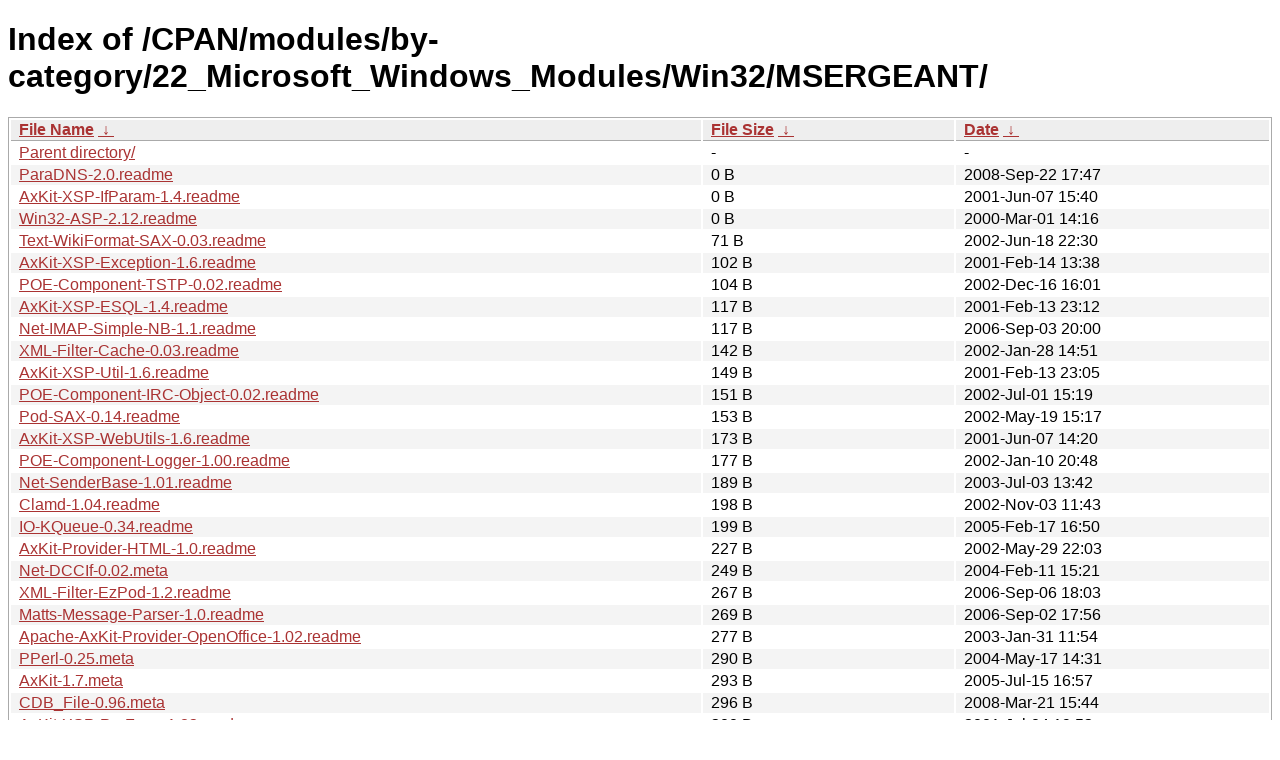

--- FILE ---
content_type: text/html; charset=utf8
request_url: https://mirrors.sohu.com/CPAN/modules/by-category/22_Microsoft_Windows_Modules/Win32/MSERGEANT/?C=S&O=A
body_size: 5613
content:
<!DOCTYPE html><html><head><meta http-equiv="content-type" content="text/html; charset=utf-8"><meta name="viewport" content="width=device-width"><style type="text/css">body,html {background:#fff;font-family:"Bitstream Vera Sans","Lucida Grande","Lucida Sans Unicode",Lucidux,Verdana,Lucida,sans-serif;}tr:nth-child(even) {background:#f4f4f4;}th,td {padding:0.1em 0.5em;}th {text-align:left;font-weight:bold;background:#eee;border-bottom:1px solid #aaa;}#list {border:1px solid #aaa;width:100%;}a {color:#a33;}a:hover {color:#e33;}</style>

<title>Index of /CPAN/modules/by-category/22_Microsoft_Windows_Modules/Win32/MSERGEANT/</title>
</head><body><h1>Index of /CPAN/modules/by-category/22_Microsoft_Windows_Modules/Win32/MSERGEANT/</h1>
<table id="list"><thead><tr><th style="width:55%"><a href="?C=N&amp;O=A">File Name</a>&nbsp;<a href="?C=N&amp;O=D">&nbsp;&darr;&nbsp;</a></th><th style="width:20%"><a href="?C=S&amp;O=A">File Size</a>&nbsp;<a href="?C=S&amp;O=D">&nbsp;&darr;&nbsp;</a></th><th style="width:25%"><a href="?C=M&amp;O=A">Date</a>&nbsp;<a href="?C=M&amp;O=D">&nbsp;&darr;&nbsp;</a></th></tr></thead>
<tbody><tr><td class="link"><a href="../?C=S&amp;O=A">Parent directory/</a></td><td class="size">-</td><td class="date">-</td></tr><tr><td class="link"><a href="ParaDNS-2.0.readme" title="ParaDNS-2.0.readme">ParaDNS-2.0.readme</a></td><td class="size">0 B</td><td class="date">2008-Sep-22 17:47</td></tr>
<tr><td class="link"><a href="AxKit-XSP-IfParam-1.4.readme" title="AxKit-XSP-IfParam-1.4.readme">AxKit-XSP-IfParam-1.4.readme</a></td><td class="size">0 B</td><td class="date">2001-Jun-07 15:40</td></tr>
<tr><td class="link"><a href="Win32-ASP-2.12.readme" title="Win32-ASP-2.12.readme">Win32-ASP-2.12.readme</a></td><td class="size">0 B</td><td class="date">2000-Mar-01 14:16</td></tr>
<tr><td class="link"><a href="Text-WikiFormat-SAX-0.03.readme" title="Text-WikiFormat-SAX-0.03.readme">Text-WikiFormat-SAX-0.03.readme</a></td><td class="size">71 B</td><td class="date">2002-Jun-18 22:30</td></tr>
<tr><td class="link"><a href="AxKit-XSP-Exception-1.6.readme" title="AxKit-XSP-Exception-1.6.readme">AxKit-XSP-Exception-1.6.readme</a></td><td class="size">102 B</td><td class="date">2001-Feb-14 13:38</td></tr>
<tr><td class="link"><a href="POE-Component-TSTP-0.02.readme" title="POE-Component-TSTP-0.02.readme">POE-Component-TSTP-0.02.readme</a></td><td class="size">104 B</td><td class="date">2002-Dec-16 16:01</td></tr>
<tr><td class="link"><a href="AxKit-XSP-ESQL-1.4.readme" title="AxKit-XSP-ESQL-1.4.readme">AxKit-XSP-ESQL-1.4.readme</a></td><td class="size">117 B</td><td class="date">2001-Feb-13 23:12</td></tr>
<tr><td class="link"><a href="Net-IMAP-Simple-NB-1.1.readme" title="Net-IMAP-Simple-NB-1.1.readme">Net-IMAP-Simple-NB-1.1.readme</a></td><td class="size">117 B</td><td class="date">2006-Sep-03 20:00</td></tr>
<tr><td class="link"><a href="XML-Filter-Cache-0.03.readme" title="XML-Filter-Cache-0.03.readme">XML-Filter-Cache-0.03.readme</a></td><td class="size">142 B</td><td class="date">2002-Jan-28 14:51</td></tr>
<tr><td class="link"><a href="AxKit-XSP-Util-1.6.readme" title="AxKit-XSP-Util-1.6.readme">AxKit-XSP-Util-1.6.readme</a></td><td class="size">149 B</td><td class="date">2001-Feb-13 23:05</td></tr>
<tr><td class="link"><a href="POE-Component-IRC-Object-0.02.readme" title="POE-Component-IRC-Object-0.02.readme">POE-Component-IRC-Object-0.02.readme</a></td><td class="size">151 B</td><td class="date">2002-Jul-01 15:19</td></tr>
<tr><td class="link"><a href="Pod-SAX-0.14.readme" title="Pod-SAX-0.14.readme">Pod-SAX-0.14.readme</a></td><td class="size">153 B</td><td class="date">2002-May-19 15:17</td></tr>
<tr><td class="link"><a href="AxKit-XSP-WebUtils-1.6.readme" title="AxKit-XSP-WebUtils-1.6.readme">AxKit-XSP-WebUtils-1.6.readme</a></td><td class="size">173 B</td><td class="date">2001-Jun-07 14:20</td></tr>
<tr><td class="link"><a href="POE-Component-Logger-1.00.readme" title="POE-Component-Logger-1.00.readme">POE-Component-Logger-1.00.readme</a></td><td class="size">177 B</td><td class="date">2002-Jan-10 20:48</td></tr>
<tr><td class="link"><a href="Net-SenderBase-1.01.readme" title="Net-SenderBase-1.01.readme">Net-SenderBase-1.01.readme</a></td><td class="size">189 B</td><td class="date">2003-Jul-03 13:42</td></tr>
<tr><td class="link"><a href="Clamd-1.04.readme" title="Clamd-1.04.readme">Clamd-1.04.readme</a></td><td class="size">198 B</td><td class="date">2002-Nov-03 11:43</td></tr>
<tr><td class="link"><a href="IO-KQueue-0.34.readme" title="IO-KQueue-0.34.readme">IO-KQueue-0.34.readme</a></td><td class="size">199 B</td><td class="date">2005-Feb-17 16:50</td></tr>
<tr><td class="link"><a href="AxKit-Provider-HTML-1.0.readme" title="AxKit-Provider-HTML-1.0.readme">AxKit-Provider-HTML-1.0.readme</a></td><td class="size">227 B</td><td class="date">2002-May-29 22:03</td></tr>
<tr><td class="link"><a href="Net-DCCIf-0.02.meta" title="Net-DCCIf-0.02.meta">Net-DCCIf-0.02.meta</a></td><td class="size">249 B</td><td class="date">2004-Feb-11 15:21</td></tr>
<tr><td class="link"><a href="XML-Filter-EzPod-1.2.readme" title="XML-Filter-EzPod-1.2.readme">XML-Filter-EzPod-1.2.readme</a></td><td class="size">267 B</td><td class="date">2006-Sep-06 18:03</td></tr>
<tr><td class="link"><a href="Matts-Message-Parser-1.0.readme" title="Matts-Message-Parser-1.0.readme">Matts-Message-Parser-1.0.readme</a></td><td class="size">269 B</td><td class="date">2006-Sep-02 17:56</td></tr>
<tr><td class="link"><a href="Apache-AxKit-Provider-OpenOffice-1.02.readme" title="Apache-AxKit-Provider-OpenOffice-1.02.readme">Apache-AxKit-Provider-OpenOffice-1.02.readme</a></td><td class="size">277 B</td><td class="date">2003-Jan-31 11:54</td></tr>
<tr><td class="link"><a href="PPerl-0.25.meta" title="PPerl-0.25.meta">PPerl-0.25.meta</a></td><td class="size">290 B</td><td class="date">2004-May-17 14:31</td></tr>
<tr><td class="link"><a href="AxKit-1.7.meta" title="AxKit-1.7.meta">AxKit-1.7.meta</a></td><td class="size">293 B</td><td class="date">2005-Jul-15 16:57</td></tr>
<tr><td class="link"><a href="CDB_File-0.96.meta" title="CDB_File-0.96.meta">CDB_File-0.96.meta</a></td><td class="size">296 B</td><td class="date">2008-Mar-21 15:44</td></tr>
<tr><td class="link"><a href="AxKit-XSP-PerForm-1.83.readme" title="AxKit-XSP-PerForm-1.83.readme">AxKit-XSP-PerForm-1.83.readme</a></td><td class="size">300 B</td><td class="date">2001-Jul-04 19:53</td></tr>
<tr><td class="link"><a href="XML-Filter-SAX1toSAX2-0.03.readme" title="XML-Filter-SAX1toSAX2-0.03.readme">XML-Filter-SAX1toSAX2-0.03.readme</a></td><td class="size">322 B</td><td class="date">2001-May-23 11:51</td></tr>
<tr><td class="link"><a href="XML-Parser-2.36.meta" title="XML-Parser-2.36.meta">XML-Parser-2.36.meta</a></td><td class="size">333 B</td><td class="date">2007-Nov-20 14:28</td></tr>
<tr><td class="link"><a href="Net-IMAP-Simple-NB-1.1.meta" title="Net-IMAP-Simple-NB-1.1.meta">Net-IMAP-Simple-NB-1.1.meta</a></td><td class="size">339 B</td><td class="date">2006-Sep-04 16:56</td></tr>
<tr><td class="link"><a href="CDB_File-0.96.readme" title="CDB_File-0.96.readme">CDB_File-0.96.readme</a></td><td class="size">340 B</td><td class="date">2003-Apr-02 15:17</td></tr>
<tr><td class="link"><a href="XML-Filter-XSLT-0.03.readme" title="XML-Filter-XSLT-0.03.readme">XML-Filter-XSLT-0.03.readme</a></td><td class="size">356 B</td><td class="date">2002-Jan-22 19:35</td></tr>
<tr><td class="link"><a href="Matts-Message-Parser-1.0.meta" title="Matts-Message-Parser-1.0.meta">Matts-Message-Parser-1.0.meta</a></td><td class="size">363 B</td><td class="date">2006-Sep-02 18:17</td></tr>
<tr><td class="link"><a href="XML-SAX-0.14.meta" title="XML-SAX-0.14.meta">XML-SAX-0.14.meta</a></td><td class="size">367 B</td><td class="date">2006-Apr-24 01:08</td></tr>
<tr><td class="link"><a href="Time-Piece-1.20.meta" title="Time-Piece-1.20.meta">Time-Piece-1.20.meta</a></td><td class="size">381 B</td><td class="date">2010-Mar-17 14:08</td></tr>
<tr><td class="link"><a href="XML-Filter-XInclude-1.0.readme" title="XML-Filter-XInclude-1.0.readme">XML-Filter-XInclude-1.0.readme</a></td><td class="size">389 B</td><td class="date">2002-Jan-21 08:22</td></tr>
<tr><td class="link"><a href="Net-DCCIf-0.02.readme" title="Net-DCCIf-0.02.readme">Net-DCCIf-0.02.readme</a></td><td class="size">413 B</td><td class="date">2003-Dec-01 09:59</td></tr>
<tr><td class="link"><a href="IO-KQueue-0.34.meta" title="IO-KQueue-0.34.meta">IO-KQueue-0.34.meta</a></td><td class="size">416 B</td><td class="date">2010-Jan-05 13:39</td></tr>
<tr><td class="link"><a href="Bot-Pluggable-0.03.readme" title="Bot-Pluggable-0.03.readme">Bot-Pluggable-0.03.readme</a></td><td class="size">446 B</td><td class="date">2002-Jul-15 13:22</td></tr>
<tr><td class="link"><a href="XML-Filter-EzPod-1.2.meta" title="XML-Filter-EzPod-1.2.meta">XML-Filter-EzPod-1.2.meta</a></td><td class="size">450 B</td><td class="date">2006-Oct-18 18:02</td></tr>
<tr><td class="link"><a href="XML-LibXSLT-1.58.readme" title="XML-LibXSLT-1.58.readme">XML-LibXSLT-1.58.readme</a></td><td class="size">507 B</td><td class="date">2001-May-22 09:25</td></tr>
<tr><td class="link"><a href="AxKit2-1.1.readme" title="AxKit2-1.1.readme">AxKit2-1.1.readme</a></td><td class="size">522 B</td><td class="date">2006-Sep-08 20:27</td></tr>
<tr><td class="link"><a href="AxKit2-1.1.meta" title="AxKit2-1.1.meta">AxKit2-1.1.meta</a></td><td class="size">532 B</td><td class="date">2006-Sep-09 21:16</td></tr>
<tr><td class="link"><a href="ParaDNS-2.0.meta" title="ParaDNS-2.0.meta">ParaDNS-2.0.meta</a></td><td class="size">536 B</td><td class="date">2010-Feb-26 19:06</td></tr>
<tr><td class="link"><a href="XML-Generator-DBI-1.00.readme" title="XML-Generator-DBI-1.00.readme">XML-Generator-DBI-1.00.readme</a></td><td class="size">536 B</td><td class="date">2003-Aug-18 16:38</td></tr>
<tr><td class="link"><a href="PDFLib-0.14.readme" title="PDFLib-0.14.readme">PDFLib-0.14.readme</a></td><td class="size">562 B</td><td class="date">2002-Feb-05 08:36</td></tr>
<tr><td class="link"><a href="Danga-Socket-1.59.meta" title="Danga-Socket-1.59.meta">Danga-Socket-1.59.meta</a></td><td class="size">567 B</td><td class="date">2008-Mar-13 19:35</td></tr>
<tr><td class="link"><a href="XML-Handler-HTMLWriter-2.01.readme" title="XML-Handler-HTMLWriter-2.01.readme">XML-Handler-HTMLWriter-2.01.readme</a></td><td class="size">570 B</td><td class="date">2002-Jan-27 21:30</td></tr>
<tr><td class="link"><a href="XML-Generator-DBI-0.03.readme" title="XML-Generator-DBI-0.03.readme">XML-Generator-DBI-0.03.readme</a></td><td class="size">663 B</td><td class="date">2001-Aug-03 19:29</td></tr>
<tr><td class="link"><a href="XML-LibRSVG-0.01.readme" title="XML-LibRSVG-0.01.readme">XML-LibRSVG-0.01.readme</a></td><td class="size">670 B</td><td class="date">2001-Oct-30 23:04</td></tr>
<tr><td class="link"><a href="PPerl-0.25.readme" title="PPerl-0.25.readme">PPerl-0.25.readme</a></td><td class="size">674 B</td><td class="date">2002-Apr-10 09:07</td></tr>
<tr><td class="link"><a href="XML-LibXML-1.40.readme" title="XML-LibXML-1.40.readme">XML-LibXML-1.40.readme</a></td><td class="size">675 B</td><td class="date">2002-Mar-13 14:11</td></tr>
<tr><td class="link"><a href="XML-Handler-AxPoint-1.30.readme" title="XML-Handler-AxPoint-1.30.readme">XML-Handler-AxPoint-1.30.readme</a></td><td class="size">728 B</td><td class="date">2002-Feb-06 08:25</td></tr>
<tr><td class="link"><a href="XML-Handler-AxPoint-1.5.readme" title="XML-Handler-AxPoint-1.5.readme">XML-Handler-AxPoint-1.5.readme</a></td><td class="size">728 B</td><td class="date">2002-Feb-06 08:25</td></tr>
<tr><td class="link"><a href="XML-SAX-Simple-0.02.readme" title="XML-SAX-Simple-0.02.readme">XML-SAX-Simple-0.02.readme</a></td><td class="size">756 B</td><td class="date">2001-Nov-20 16:35</td></tr>
<tr><td class="link"><a href="AxKit-XSP-Wiki-0.07.readme" title="AxKit-XSP-Wiki-0.07.readme">AxKit-XSP-Wiki-0.07.readme</a></td><td class="size">829 B</td><td class="date">2002-Jun-14 08:07</td></tr>
<tr><td class="link"><a href="XML-SAX-PurePerl-0.80.readme" title="XML-SAX-PurePerl-0.80.readme">XML-SAX-PurePerl-0.80.readme</a></td><td class="size">842 B</td><td class="date">2001-Oct-25 19:44</td></tr>
<tr><td class="link"><a href="XML-XPathScript-0.03.readme" title="XML-XPathScript-0.03.readme">XML-XPathScript-0.03.readme</a></td><td class="size">859 B</td><td class="date">2001-Jan-10 14:21</td></tr>
<tr><td class="link"><a href="DBIx-AnyDBD-2.01.readme" title="DBIx-AnyDBD-2.01.readme">DBIx-AnyDBD-2.01.readme</a></td><td class="size">910 B</td><td class="date">2001-Aug-02 16:28</td></tr>
<tr><td class="link"><a href="XML-Generator-Win32OLETypeLib-0.01.readme" title="XML-Generator-Win32OLETypeLib-0.01.readme">XML-Generator-Win32OLETypeLib-0.01.readme</a></td><td class="size">952 B</td><td class="date">2001-Oct-31 10:49</td></tr>
<tr><td class="link"><a href="Apache-AxKit-Provider-PodSAX-1.00.readme" title="Apache-AxKit-Provider-PodSAX-1.00.readme">Apache-AxKit-Provider-PodSAX-1.00.readme</a></td><td class="size">1011 B</td><td class="date">2002-May-19 14:09</td></tr>
<tr><td class="link"><a href="DBIx-XML_RDB-0.05.readme" title="DBIx-XML_RDB-0.05.readme">DBIx-XML_RDB-0.05.readme</a></td><td class="size">1.0 KiB</td><td class="date">2000-Dec-01 18:00</td></tr>
<tr><td class="link"><a href="XML-SAX-0.14.readme" title="XML-SAX-0.14.readme">XML-SAX-0.14.readme</a></td><td class="size">1.1 KiB</td><td class="date">2001-Nov-14 11:07</td></tr>
<tr><td class="link"><a href="Time-Piece-1.20.readme" title="Time-Piece-1.20.readme">Time-Piece-1.20.readme</a></td><td class="size">1.3 KiB</td><td class="date">2006-Sep-07 17:39</td></tr>
<tr><td class="link"><a href="HTTP-GHTTP-1.07.readme" title="HTTP-GHTTP-1.07.readme">HTTP-GHTTP-1.07.readme</a></td><td class="size">1.3 KiB</td><td class="date">2001-Jan-17 14:38</td></tr>
<tr><td class="link"><a href="AxKit-XSP-IfParam-1.4.tar.gz" title="AxKit-XSP-IfParam-1.4.tar.gz">AxKit-XSP-IfParam-1.4.tar.gz</a></td><td class="size">1.4 KiB</td><td class="date">2001-Jun-08 15:57</td></tr>
<tr><td class="link"><a href="XML-miniXQL-0.04.readme" title="XML-miniXQL-0.04.readme">XML-miniXQL-0.04.readme</a></td><td class="size">1.4 KiB</td><td class="date">1999-Jun-07 13:34</td></tr>
<tr><td class="link"><a href="AxKit-1.7.readme" title="AxKit-1.7.readme">AxKit-1.7.readme</a></td><td class="size">1.6 KiB</td><td class="date">2002-Jan-13 20:45</td></tr>
<tr><td class="link"><a href="POE-Component-TSTP-0.02.tar.gz" title="POE-Component-TSTP-0.02.tar.gz">POE-Component-TSTP-0.02.tar.gz</a></td><td class="size">1.6 KiB</td><td class="date">2002-Dec-17 18:07</td></tr>
<tr><td class="link"><a href="AxKit-XSP-Param-1.4.readme" title="AxKit-XSP-Param-1.4.readme">AxKit-XSP-Param-1.4.readme</a></td><td class="size">1.8 KiB</td><td class="date">2001-Feb-14 12:04</td></tr>
<tr><td class="link"><a href="XML-PYX-0.07.readme" title="XML-PYX-0.07.readme">XML-PYX-0.07.readme</a></td><td class="size">1.8 KiB</td><td class="date">2000-Jun-21 17:07</td></tr>
<tr><td class="link"><a href="AxKit-Provider-HTML-1.0.tar.gz" title="AxKit-Provider-HTML-1.0.tar.gz">AxKit-Provider-HTML-1.0.tar.gz</a></td><td class="size">1.8 KiB</td><td class="date">2002-May-29 22:09</td></tr>
<tr><td class="link"><a href="Apache-MimeXML-0.08.readme" title="Apache-MimeXML-0.08.readme">Apache-MimeXML-0.08.readme</a></td><td class="size">2.0 KiB</td><td class="date">2000-May-12 17:13</td></tr>
<tr><td class="link"><a href="AxKit-XSP-Cookie-1.41.readme" title="AxKit-XSP-Cookie-1.41.readme">AxKit-XSP-Cookie-1.41.readme</a></td><td class="size">2.1 KiB</td><td class="date">2001-Mar-28 14:44</td></tr>
<tr><td class="link"><a href="XML-Filter-XSLT-0.03.tar.gz" title="XML-Filter-XSLT-0.03.tar.gz">XML-Filter-XSLT-0.03.tar.gz</a></td><td class="size">2.3 KiB</td><td class="date">2002-Feb-25 13:11</td></tr>
<tr><td class="link"><a href="Apache-AxKit-Provider-PodSAX-1.00.tar.gz" title="Apache-AxKit-Provider-PodSAX-1.00.tar.gz">Apache-AxKit-Provider-PodSAX-1.00.tar.gz</a></td><td class="size">2.4 KiB</td><td class="date">2002-Jul-04 10:28</td></tr>
<tr><td class="link"><a href="AxKit-XSP-Param-1.4.tar.gz" title="AxKit-XSP-Param-1.4.tar.gz">AxKit-XSP-Param-1.4.tar.gz</a></td><td class="size">2.5 KiB</td><td class="date">2001-Jun-05 16:10</td></tr>
<tr><td class="link"><a href="AxKit-XSP-Exception-1.6.tar.gz" title="AxKit-XSP-Exception-1.6.tar.gz">AxKit-XSP-Exception-1.6.tar.gz</a></td><td class="size">2.6 KiB</td><td class="date">2002-Jun-11 07:46</td></tr>
<tr><td class="link"><a href="Pod-XML-0.93.readme" title="Pod-XML-0.93.readme">Pod-XML-0.93.readme</a></td><td class="size">2.6 KiB</td><td class="date">2000-Nov-28 10:56</td></tr>
<tr><td class="link"><a href="POE-Component-Logger-1.00.tar.gz" title="POE-Component-Logger-1.00.tar.gz">POE-Component-Logger-1.00.tar.gz</a></td><td class="size">2.8 KiB</td><td class="date">2002-Jan-10 20:52</td></tr>
<tr><td class="link"><a href="XML-Parser-2.36.readme" title="XML-Parser-2.36.readme">XML-Parser-2.36.readme</a></td><td class="size">2.9 KiB</td><td class="date">2003-Jul-27 11:07</td></tr>
<tr><td class="link"><a href="POE-Component-IRC-Object-0.02.tar.gz" title="POE-Component-IRC-Object-0.02.tar.gz">POE-Component-IRC-Object-0.02.tar.gz</a></td><td class="size">2.9 KiB</td><td class="date">2002-Jul-02 14:39</td></tr>
<tr><td class="link"><a href="Text-WikiFormat-SAX-0.03.tar.gz" title="Text-WikiFormat-SAX-0.03.tar.gz">Text-WikiFormat-SAX-0.03.tar.gz</a></td><td class="size">3.0 KiB</td><td class="date">2003-Jan-04 00:25</td></tr>
<tr><td class="link"><a href="XML-Filter-SAX1toSAX2-0.03.tar.gz" title="XML-Filter-SAX1toSAX2-0.03.tar.gz">XML-Filter-SAX1toSAX2-0.03.tar.gz</a></td><td class="size">3.0 KiB</td><td class="date">2002-Jul-08 11:59</td></tr>
<tr><td class="link"><a href="Apache-Reload-0.07.readme" title="Apache-Reload-0.07.readme">Apache-Reload-0.07.readme</a></td><td class="size">3.1 KiB</td><td class="date">2001-Feb-10 18:40</td></tr>
<tr><td class="link"><a href="Apache-Reload-0.07.tar.gz" title="Apache-Reload-0.07.tar.gz">Apache-Reload-0.07.tar.gz</a></td><td class="size">3.2 KiB</td><td class="date">2001-Apr-22 18:20</td></tr>
<tr><td class="link"><a href="AxKit-XSP-Util-1.6.tar.gz" title="AxKit-XSP-Util-1.6.tar.gz">AxKit-XSP-Util-1.6.tar.gz</a></td><td class="size">3.4 KiB</td><td class="date">2002-Jun-11 07:46</td></tr>
<tr><td class="link"><a href="AxKit-XSP-Sendmail-1.4.tar.gz" title="AxKit-XSP-Sendmail-1.4.tar.gz">AxKit-XSP-Sendmail-1.4.tar.gz</a></td><td class="size">3.6 KiB</td><td class="date">2001-Jun-05 16:10</td></tr>
<tr><td class="link"><a href="XML-PYX-0.07.tar.gz" title="XML-PYX-0.07.tar.gz">XML-PYX-0.07.tar.gz</a></td><td class="size">3.7 KiB</td><td class="date">2000-Jun-21 17:15</td></tr>
<tr><td class="link"><a href="XML-Filter-EzPod-1.2.tar.gz" title="XML-Filter-EzPod-1.2.tar.gz">XML-Filter-EzPod-1.2.tar.gz</a></td><td class="size">3.7 KiB</td><td class="date">2006-Oct-18 18:04</td></tr>
<tr><td class="link"><a href="AxKit-XSP-Cookie-1.41.tar.gz" title="AxKit-XSP-Cookie-1.41.tar.gz">AxKit-XSP-Cookie-1.41.tar.gz</a></td><td class="size">3.7 KiB</td><td class="date">2001-Nov-30 14:54</td></tr>
<tr><td class="link"><a href="Win32-ADO-0.03.tar.gz" title="Win32-ADO-0.03.tar.gz">Win32-ADO-0.03.tar.gz</a></td><td class="size">3.8 KiB</td><td class="date">1999-Jun-15 10:47</td></tr>
<tr><td class="link"><a href="Bot-Pluggable-0.03.tar.gz" title="Bot-Pluggable-0.03.tar.gz">Bot-Pluggable-0.03.tar.gz</a></td><td class="size">4.1 KiB</td><td class="date">2003-Jan-27 16:39</td></tr>
<tr><td class="link"><a href="mk_big_dvd.pl" title="mk_big_dvd.pl">mk_big_dvd.pl</a></td><td class="size">4.2 KiB</td><td class="date">2007-May-22 18:10</td></tr>
<tr><td class="link"><a href="Net-DCCIf-0.02.tar.gz" title="Net-DCCIf-0.02.tar.gz">Net-DCCIf-0.02.tar.gz</a></td><td class="size">4.7 KiB</td><td class="date">2004-Feb-11 15:23</td></tr>
<tr><td class="link"><a href="XML-XPathScript-0.03.tar.gz" title="XML-XPathScript-0.03.tar.gz">XML-XPathScript-0.03.tar.gz</a></td><td class="size">4.9 KiB</td><td class="date">2001-Jan-10 14:24</td></tr>
<tr><td class="link"><a href="Apache-MimeXML-0.08.tar.gz" title="Apache-MimeXML-0.08.tar.gz">Apache-MimeXML-0.08.tar.gz</a></td><td class="size">5.1 KiB</td><td class="date">2000-May-12 17:17</td></tr>
<tr><td class="link"><a href="AxKit-XSP-WebUtils-1.6.tar.gz" title="AxKit-XSP-WebUtils-1.6.tar.gz">AxKit-XSP-WebUtils-1.6.tar.gz</a></td><td class="size">5.2 KiB</td><td class="date">2003-Jul-10 09:48</td></tr>
<tr><td class="link"><a href="XML-Generator-Win32OLETypeLib-0.01.tar.gz" title="XML-Generator-Win32OLETypeLib-0.01.tar.gz">XML-Generator-Win32OLETypeLib-0.01.tar.gz</a></td><td class="size">5.3 KiB</td><td class="date">2001-Oct-31 10:53</td></tr>
<tr><td class="link"><a href="Pod-XML-0.93.tar.gz" title="Pod-XML-0.93.tar.gz">Pod-XML-0.93.tar.gz</a></td><td class="size">5.4 KiB</td><td class="date">2001-Jan-10 14:11</td></tr>
<tr><td class="link"><a href="Net-IMAP-Simple-NB-1.1.tar.gz" title="Net-IMAP-Simple-NB-1.1.tar.gz">Net-IMAP-Simple-NB-1.1.tar.gz</a></td><td class="size">5.5 KiB</td><td class="date">2006-Sep-04 16:57</td></tr>
<tr><td class="link"><a href="XML-Generator-DBI-0.03.tar.gz" title="XML-Generator-DBI-0.03.tar.gz">XML-Generator-DBI-0.03.tar.gz</a></td><td class="size">5.6 KiB</td><td class="date">2002-Feb-08 09:49</td></tr>
<tr><td class="link"><a href="Clamd-1.04.tar.gz" title="Clamd-1.04.tar.gz">Clamd-1.04.tar.gz</a></td><td class="size">5.6 KiB</td><td class="date">2002-Nov-21 15:12</td></tr>
<tr><td class="link"><a href="Net-SenderBase-1.01.tar.gz" title="Net-SenderBase-1.01.tar.gz">Net-SenderBase-1.01.tar.gz</a></td><td class="size">5.8 KiB</td><td class="date">2003-Jul-21 16:17</td></tr>
<tr><td class="link"><a href="XML-QL-0.07.readme" title="XML-QL-0.07.readme">XML-QL-0.07.readme</a></td><td class="size">6.3 KiB</td><td class="date">1999-May-26 21:17</td></tr>
<tr><td class="link"><a href="DBIx-XML_RDB-0.05.tar.gz" title="DBIx-XML_RDB-0.05.tar.gz">DBIx-XML_RDB-0.05.tar.gz</a></td><td class="size">6.4 KiB</td><td class="date">2000-Dec-13 09:49</td></tr>
<tr><td class="link"><a href="Time-Object-1.00.readme" title="Time-Object-1.00.readme">Time-Object-1.00.readme</a></td><td class="size">6.4 KiB</td><td class="date">2001-Oct-22 10:08</td></tr>
<tr><td class="link"><a href="AxKit-XSP-ESQL-1.4.tar.gz" title="AxKit-XSP-ESQL-1.4.tar.gz">AxKit-XSP-ESQL-1.4.tar.gz</a></td><td class="size">6.4 KiB</td><td class="date">2001-Jun-05 16:09</td></tr>
<tr><td class="link"><a href="XML-LibRSVG-0.01.tar.gz" title="XML-LibRSVG-0.01.tar.gz">XML-LibRSVG-0.01.tar.gz</a></td><td class="size">6.6 KiB</td><td class="date">2001-Oct-30 23:07</td></tr>
<tr><td class="link"><a href="Win32-ASP-2.12.tar.gz" title="Win32-ASP-2.12.tar.gz">Win32-ASP-2.12.tar.gz</a></td><td class="size">6.9 KiB</td><td class="date">2000-Mar-01 14:17</td></tr>
<tr><td class="link"><a href="XML-Handler-HTMLWriter-2.01.tar.gz" title="XML-Handler-HTMLWriter-2.01.tar.gz">XML-Handler-HTMLWriter-2.01.tar.gz</a></td><td class="size">7.1 KiB</td><td class="date">2003-Mar-30 09:50</td></tr>
<tr><td class="link"><a href="XML-Filter-XInclude-1.0.tar.gz" title="XML-Filter-XInclude-1.0.tar.gz">XML-Filter-XInclude-1.0.tar.gz</a></td><td class="size">7.5 KiB</td><td class="date">2002-Jan-21 22:10</td></tr>
<tr><td class="link"><a href="CGI-XMLForm-0.10.readme" title="CGI-XMLForm-0.10.readme">CGI-XMLForm-0.10.readme</a></td><td class="size">7.7 KiB</td><td class="date">1999-Jun-08 21:17</td></tr>
<tr><td class="link"><a href="XML-Generator-DBI-1.00.tar.gz" title="XML-Generator-DBI-1.00.tar.gz">XML-Generator-DBI-1.00.tar.gz</a></td><td class="size">7.9 KiB</td><td class="date">2003-Aug-18 21:17</td></tr>
<tr><td class="link"><a href="XML-QL-0.07.tar.gz" title="XML-QL-0.07.tar.gz">XML-QL-0.07.tar.gz</a></td><td class="size">8.0 KiB</td><td class="date">1999-May-26 20:43</td></tr>
<tr><td class="link"><a href="HTTP-GHTTP-1.07.tar.gz" title="HTTP-GHTTP-1.07.tar.gz">HTTP-GHTTP-1.07.tar.gz</a></td><td class="size">8.0 KiB</td><td class="date">2002-Mar-25 09:26</td></tr>
<tr><td class="link"><a href="XML-XPath-1.13.readme" title="XML-XPath-1.13.readme">XML-XPath-1.13.readme</a></td><td class="size">8.1 KiB</td><td class="date">2001-Jan-19 15:57</td></tr>
<tr><td class="link"><a href="IO-KQueue-0.34.tar.gz" title="IO-KQueue-0.34.tar.gz">IO-KQueue-0.34.tar.gz</a></td><td class="size">8.3 KiB</td><td class="date">2010-Jan-05 13:40</td></tr>
<tr><td class="link"><a href="Mail-SpamAssassin-2.43.readme" title="Mail-SpamAssassin-2.43.readme">Mail-SpamAssassin-2.43.readme</a></td><td class="size">8.5 KiB</td><td class="date">2002-Sep-26 10:50</td></tr>
<tr><td class="link"><a href="ParaDNS-2.0.tar.gz" title="ParaDNS-2.0.tar.gz">ParaDNS-2.0.tar.gz</a></td><td class="size">9.4 KiB</td><td class="date">2010-Feb-26 19:09</td></tr>
<tr><td class="link"><a href="DBIx-AnyDBD-2.01.tar.gz" title="DBIx-AnyDBD-2.01.tar.gz">DBIx-AnyDBD-2.01.tar.gz</a></td><td class="size">10.8 KiB</td><td class="date">2002-Sep-04 12:04</td></tr>
<tr><td class="link"><a href="XML-miniXQL-0.04.tar.gz" title="XML-miniXQL-0.04.tar.gz">XML-miniXQL-0.04.tar.gz</a></td><td class="size">11.5 KiB</td><td class="date">1999-Jun-16 10:46</td></tr>
<tr><td class="link"><a href="Matts-Message-Parser-1.0.tar.gz" title="Matts-Message-Parser-1.0.tar.gz">Matts-Message-Parser-1.0.tar.gz</a></td><td class="size">12.3 KiB</td><td class="date">2006-Sep-02 18:18</td></tr>
<tr><td class="link"><a href="XML-SAX-Expat-XS-Beta-0.90_01.tar.gz" title="XML-SAX-Expat-XS-Beta-0.90_01.tar.gz">XML-SAX-Expat-XS-Beta-0.90_01.tar.gz</a></td><td class="size">12.6 KiB</td><td class="date">2002-May-13 20:31</td></tr>
<tr><td class="link"><a href="AxKit-XSP-Wiki-0.07.tar.gz" title="AxKit-XSP-Wiki-0.07.tar.gz">AxKit-XSP-Wiki-0.07.tar.gz</a></td><td class="size">12.6 KiB</td><td class="date">2003-Dec-15 11:27</td></tr>
<tr><td class="link"><a href="AxKit-XSP-PerForm-1.83.tar.gz" title="AxKit-XSP-PerForm-1.83.tar.gz">AxKit-XSP-PerForm-1.83.tar.gz</a></td><td class="size">13.1 KiB</td><td class="date">2003-Aug-10 16:46</td></tr>
<tr><td class="link"><a href="Time-Object-1.00.tar.gz" title="Time-Object-1.00.tar.gz">Time-Object-1.00.tar.gz</a></td><td class="size">13.2 KiB</td><td class="date">2001-Oct-22 13:11</td></tr>
<tr><td class="link"><a href="Pod-SAX-0.14.tar.gz" title="Pod-SAX-0.14.tar.gz">Pod-SAX-0.14.tar.gz</a></td><td class="size">13.8 KiB</td><td class="date">2003-Jan-29 18:25</td></tr>
<tr><td class="link"><a href="CGI-XMLForm-0.10.tar.gz" title="CGI-XMLForm-0.10.tar.gz">CGI-XMLForm-0.10.tar.gz</a></td><td class="size">14.0 KiB</td><td class="date">1999-Jun-08 20:23</td></tr>
<tr><td class="link"><a href="XML-SAX-Simple-0.02.tar.gz" title="XML-SAX-Simple-0.02.tar.gz">XML-SAX-Simple-0.02.tar.gz</a></td><td class="size">15.9 KiB</td><td class="date">2001-Nov-21 10:18</td></tr>
<tr><td class="link"><a href="Danga-Socket-1.59.tar.gz" title="Danga-Socket-1.59.tar.gz">Danga-Socket-1.59.tar.gz</a></td><td class="size">19.6 KiB</td><td class="date">2008-Mar-13 19:38</td></tr>
<tr><td class="link"><a href="PPerl-0.25.tar.gz" title="PPerl-0.25.tar.gz">PPerl-0.25.tar.gz</a></td><td class="size">22.0 KiB</td><td class="date">2004-May-17 14:35</td></tr>
<tr><td class="link"><a href="Time-Piece-1.20.tar.gz" title="Time-Piece-1.20.tar.gz">Time-Piece-1.20.tar.gz</a></td><td class="size">24.1 KiB</td><td class="date">2010-Mar-17 14:10</td></tr>
<tr><td class="link"><a href="XML-Filter-Cache-0.03.tar.gz" title="XML-Filter-Cache-0.03.tar.gz">XML-Filter-Cache-0.03.tar.gz</a></td><td class="size">25.9 KiB</td><td class="date">2002-Jan-30 12:51</td></tr>
<tr><td class="link"><a href="PDFLib-0.14.tar.gz" title="PDFLib-0.14.tar.gz">PDFLib-0.14.tar.gz</a></td><td class="size">26.7 KiB</td><td class="date">2005-Oct-24 18:39</td></tr>
<tr><td class="link"><a href="XML-LibXSLT-1.58.tar.gz" title="XML-LibXSLT-1.58.tar.gz">XML-LibXSLT-1.58.tar.gz</a></td><td class="size">30.1 KiB</td><td class="date">2005-Aug-05 15:05</td></tr>
<tr><td class="link"><a href="CHECKSUMS" title="CHECKSUMS">CHECKSUMS</a></td><td class="size">31.3 KiB</td><td class="date">2021-Nov-21 22:16</td></tr>
<tr><td class="link"><a href="XML-SAX-PurePerl-0.80.tar.gz" title="XML-SAX-PurePerl-0.80.tar.gz">XML-SAX-PurePerl-0.80.tar.gz</a></td><td class="size">31.5 KiB</td><td class="date">2001-Nov-02 16:04</td></tr>
<tr><td class="link"><a href="XML-XPath-1.13.tar.gz" title="XML-XPath-1.13.tar.gz">XML-XPath-1.13.tar.gz</a></td><td class="size">38.9 KiB</td><td class="date">2003-Jan-26 19:38</td></tr>
<tr><td class="link"><a href="CDB_File-0.96.tar.gz" title="CDB_File-0.96.tar.gz">CDB_File-0.96.tar.gz</a></td><td class="size">42.6 KiB</td><td class="date">2008-Mar-21 15:46</td></tr>
<tr><td class="link"><a href="XML-SAX-0.14.tar.gz" title="XML-SAX-0.14.tar.gz">XML-SAX-0.14.tar.gz</a></td><td class="size">57.5 KiB</td><td class="date">2006-Apr-24 02:18</td></tr>
<tr><td class="link"><a href="Apache-AxKit-Provider-OpenOffice-1.02.tar.gz" title="Apache-AxKit-Provider-OpenOffice-1.02.tar.gz">Apache-AxKit-Provider-OpenOffice-1.02.tar.gz</a></td><td class="size">59.9 KiB</td><td class="date">2003-Jan-31 11:56</td></tr>
<tr><td class="link"><a href="XML-LibXML-1.40.tar.gz" title="XML-LibXML-1.40.tar.gz">XML-LibXML-1.40.tar.gz</a></td><td class="size">76.0 KiB</td><td class="date">2002-Mar-13 14:24</td></tr>
<tr><td class="link"><a href="XML-Handler-AxPoint-1.30.tar.gz" title="XML-Handler-AxPoint-1.30.tar.gz">XML-Handler-AxPoint-1.30.tar.gz</a></td><td class="size">162.4 KiB</td><td class="date">2002-Jun-11 07:42</td></tr>
<tr><td class="link"><a href="XML-Handler-AxPoint-1.5.tar.gz" title="XML-Handler-AxPoint-1.5.tar.gz">XML-Handler-AxPoint-1.5.tar.gz</a></td><td class="size">171.8 KiB</td><td class="date">2005-Oct-24 18:41</td></tr>
<tr><td class="link"><a href="XML-Parser-2.36.tar.gz" title="XML-Parser-2.36.tar.gz">XML-Parser-2.36.tar.gz</a></td><td class="size">224.6 KiB</td><td class="date">2007-Nov-20 14:35</td></tr>
<tr><td class="link"><a href="AxKit-1.7.tar.gz" title="AxKit-1.7.tar.gz">AxKit-1.7.tar.gz</a></td><td class="size">318.0 KiB</td><td class="date">2005-Nov-04 00:55</td></tr>
<tr><td class="link"><a href="Mail-SpamAssassin-2.43.tar.gz" title="Mail-SpamAssassin-2.43.tar.gz">Mail-SpamAssassin-2.43.tar.gz</a></td><td class="size">525.9 KiB</td><td class="date">2002-Oct-23 12:52</td></tr>
<tr><td class="link"><a href="AxKit2-1.1.tar.gz" title="AxKit2-1.1.tar.gz">AxKit2-1.1.tar.gz</a></td><td class="size">632.6 KiB</td><td class="date">2006-Sep-09 21:26</td></tr>
</tbody></table><footer>
        <p align=center><a href="http://pay.sohu.com/" target="_blank" rel="nofollow">支付中心</a> - <a href="http://hr.sohu.com/" target="_blank" rel="nofollow">搜狐招聘</a> - <a href="http://ad.sohu.com/" target="_blank" rel="nofollow">广告服务</a> - <a href="//intro.sohu.com/contact" target="_blank" rel="nofollow">联系方式</a> - <a href="http://investors.sohu.com/" target="_blank" rel="nofollow">About SOHU</a> - <a href="//intro.sohu.com" target="_blank" rel="nofollow">公司介绍</a> - <a href="//m.sohu.com/xchannel/TURBd01EQXdNekky" target="_blank" rel="nofollow">隐私政策</a></p>
        <p align=center>Copyright © 2026 Sohu All Rights Reserved. 搜狐公司 <a href="//intro.sohu.com/copyright" target="_blank" rel="nofollow">版权所有</a></p>
</footer>
